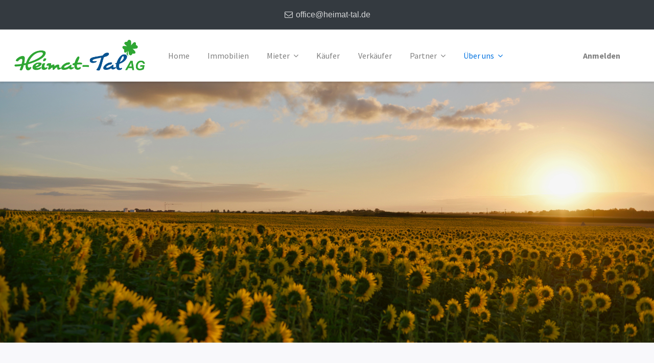

--- FILE ---
content_type: text/xml
request_url: https://heimat-tal.de/web/webclient/qweb/1768716046157?bundle=web.assets_frontend
body_size: 7495
content:
<templates><t t-name="web.CheckBox" owl="1">
    <div class="custom-control custom-checkbox">
        <input t-att-id="props.id or id" type="checkbox" class="custom-control-input" t-att-disabled="props.disabled" t-att-checked="props.value"/>
        <label t-att-for="props.id or id" class="custom-control-label">
            <t t-slot="default"/>
        </label>
    </div>
</t>

<t t-name="web.ConfirmationDialogBody" owl="1">
    <t t-esc="props.body"/>
  </t>

  <t t-name="web.ConfirmationDialogFooter" owl="1">
    <button class="btn btn-primary" t-on-click="_confirm">
      Ok
    </button>
    <button t-if="props.cancel" class="btn btn-secondary" t-on-click="_cancel">
      Cancel
    </button>
  </t>

<t t-name="web.DatePicker" owl="1">
        <div class="o_datepicker" aria-atomic="true" t-att-id="datePickerId" data-target-input="nearest">
            <input type="text" class="o_datepicker_input o_input datetimepicker-input" autofocus="" t-att-name="props.name" t-att-placeholder="props.placeholder" t-attf-data-target="#{{ datePickerId }}" t-att-readonly="props.readonly" t-ref="input" t-on-change="() =&gt; this.onDateChange()" t-on-click="onInputClick"/>
            <span t-if="props.warn_future and state.warning" class="fa fa-exclamation-triangle text-danger o_tz_warning o_datepicker_warning">
                <t>This date is on the future. Make sure it is what you expected.</t>
            </span>
            <span class="o_datepicker_button"/>
        </div>
    </t>

<t t-name="web.DebugMenu" owl="1">
        <Dropdown class="o_debug_manager" beforeOpen="getElements" position="'bottom-end'" togglerClass="`o-dropdown--narrow ${env.inDialog?'btn btn-link':''}`">
            <t t-set-slot="toggler">
                <i class="fa fa-bug" role="img" aria-label="Open developer tools"/>
            </t>
            <t t-foreach="elements" t-as="element" t-key="element_index">
                <DropdownItem t-if="element.type == 'item'" t-on-dropdown-item-selected.stop="element.callback" href="element.href" t-esc="element.description"/>
                <div t-if="element.type == 'separator'" role="separator" class="dropdown-divider"/>
                <t t-if="element.type == 'component'" t-component="element.Component" t-props="element.props"/>
            </t>
        </Dropdown>
    </t>

<t t-name="web.DebugMenu.SetDefaultFooter" owl="1">
        <button class="btn btn-secondary" t-on-click="trigger('dialog-closed')">Close</button>
        <button class="btn btn-secondary" t-on-click="saveDefault">Save default</button>
    </t>

    <t t-name="web.DebugMenu.setDefaultBody" owl="1">
        <table style="width: 100%">
            <tr>
                <td>
                    <label for="formview_default_fields" class="oe_label oe_align_right">
                        Default:
                    </label>
                </td>
                <td class="oe_form_required">
                    <select id="formview_default_fields" class="o_input" t-model="state.fieldToSet">
                        <option value=""/>
                        <option t-foreach="defaultFields" t-as="field" t-att-value="field.name">
                            <t t-esc="field.string"/> = <t t-esc="field.displayed"/>
                        </option>
                    </select>
                </td>
            </tr>
            <tr t-if="conditions.length">
                <td>
                    <label for="formview_default_conditions" class="oe_label oe_align_right">
                        Condition:
                    </label>
                </td>
                <td>
                    <select id="formview_default_conditions" class="o_input" t-model="state.condition">
                        <option value=""/>
                        <option t-foreach="conditions" t-as="cond" t-att-value="cond.name + '=' + cond.value">
                            <t t-esc="cond.string"/>=<t t-esc="cond.displayed"/>
                        </option>
                    </select>
                </td>
            </tr>
            <tr>
                <td colspan="2">
                    <input type="radio" id="formview_default_self" value="self" name="scope" t-model="state.scope"/>
                    <label for="formview_default_self" class="oe_label" style="display: inline;">
                        Only you
                    </label>
                    <br/>
                    <input type="radio" id="formview_default_all" value="all" name="scope" t-model="state.scope"/>
                    <label for="formview_default_all" class="oe_label" style="display: inline;">
                        All users
                    </label>
                </td>
            </tr>
        </table>
    </t>

    <t t-name="web.DebugMenu.getMetadataBody" owl="1">
        <table class="table table-sm table-striped">
            <tr>
                <th>ID:</th>
                <td><t t-esc="state.id"/></td>
            </tr>
            <tr>
                <th>XML ID:</th>
                <td><t t-esc="state.xmlid or '/'"/></td>
            </tr>
            <tr>
                <th>No Update:</th>
                <td>
                    <t t-esc="state.noupdate"/>
                    <t t-if="state.xmlid">
                        <a t-on-click="toggleNoupdate"> (change)</a>
                    </t>
                </td>
            </tr>
            <tr>
                <th>Creation User:</th>
                <td><t t-esc="state.creator"/></td>
            </tr>
            <tr>
                <th>Creation Date:</th>
                <td><t t-esc="state.create_date"/></td>
            </tr>
            <tr>
                <th>Latest Modification by:</th>
                <td><t t-esc="state.lastModifiedBy"/></td>
            </tr>
            <tr>
                <th>Latest Modification Date:</th>
                <td><t t-esc="state.write_date"/></td>
            </tr>
        </table>
    </t>
<t t-name="web.DebugMenu.ProfilingItem" owl="1">
        <DropdownItem payload="{}">
            <div class="o_debug_profiling_item">
                <span class="o_profiling_switch">
                    <span class="custom-control custom-switch" t-on-click.stop.prevent="profiling.toggleProfiling()">
                        <input type="checkbox" class="custom-control-input" id="enable_profiling" t-att-checked="profiling.state.isEnabled"/>
                        <label class="custom-control-label">
                            Enable profiling
                            <span t-if="profiling.state.isEnabled" class="profiling_items text-danger fa fa-circle"/>
                        </label>
                    </span>
                    <i class="o_open_profiling float-right fa fa-list fa-lg" t-on-click="openProfiles"/>
                </span>
                <t t-if="profiling.state.isEnabled">
                    <span class="o_profiling_switch custom-control custom-switch" t-on-click.stop.prevent="profiling.toggleCollector('sql')">
                        <input type="checkbox" class="custom-control-input" id="profile_sql" t-att-checked="profiling.isCollectorEnabled('sql')"/>
                        <label class="custom-control-label" for="profile_sql">Record sql</label>
                    </span>
                    <span class="o_profiling_switch custom-control custom-switch" t-on-click.stop.prevent="profiling.toggleCollector('traces_async')">
                        <input type="checkbox" class="custom-control-input" id="profile_traces_async" t-att-checked="profiling.isCollectorEnabled('traces_async')"/>
                        <label class="custom-control-label" for="profile_traces_async">Record traces</label>
                    </span>
                    <div t-if="profiling.isCollectorEnabled('traces_async')" class="input-group input-group-sm" t-on-click.stop.prevent="">
                        <div class="input-group-prepend">
                            <div class="input-group-text">Interval</div>
                        </div>
                        <select class="profile_param form-control" t-on-change="changeParam('traces_async_interval')">
                            <t t-set="interval" t-value="profiling.state.params.traces_async_interval"/>
                            <option value="">Default</option>
                            <option value="0.001" t-att-selected="interval === '0.001'">0.001</option>
                            <option value="0.01" t-att-selected="interval === '0.01'">0.01</option>
                            <option value="0.1" t-att-selected="interval === '0.1'">0.1</option>
                            <option value="1" t-att-selected="interval === '1'">1</option>
                        </select>
                    </div>
                    <span t-if="profiling.isCollectorEnabled('sql') || profiling.isCollectorEnabled('traces_async')" class="o_profiling_switch custom-control custom-switch" t-on-click.stop.prevent="toggleParam('execution_context_qweb')">
                        <input type="checkbox" class="custom-control-input" id="profile_execution_context_qweb" t-att-checked="!!profiling.state.params.execution_context_qweb"/>
                        <label class="custom-control-label" for="profile_execution_context_qweb">Add qweb directive context</label>
                    </span>
                    <span class="o_profiling_switch custom-control custom-switch" t-on-click.stop.prevent="profiling.toggleCollector('qweb')">
                        <input type="checkbox" class="custom-control-input" id="profile_qweb" t-att-checked="profiling.isCollectorEnabled('qweb')"/>
                        <label class="custom-control-label" for="profile_qweb">Record qweb</label>
                    </span>
                </t>
            </div>
        </DropdownItem>
    </t>

<t t-name="web.ProfilingQwebView">
    <div class="oe_form_field o_ace_view_editor oe_ace_open o_profiling_qweb_view">
        <div class="o_select_view_profiling">
            <a role="button" class="dropdown-toggle" data-toggle="dropdown" aria-expanded="false" href="#"/>
            <div class="dropdown-menu" role="menu">
                <t t-foreach="widget.views" t-as="view">
                    <a role="menuitem" href="#" t-att-data-id="view.id">
                        <div class="o_delay"><t t-if="view.delay" t-esc="view.delay"/> ms</div>
                        <div class="o_query"><t t-if="view.delay" t-esc="view.query"/> query</div>
                        <t t-esc="view.display_name"/>
                        <div class="o_key text-muted">(<t t-esc="view.id"/>, <t t-esc="view.key"/>)</div>
                    </a>
                </t>
            </div>
        </div>
        <div class="ace-view-editor"/>
        <small class="text-muted">
            It is possible that the "t-call" time does not correspond to the overall time of the
            template. Because the global time (in the drop down) does not take into account the
            duration which is not in the rendering (look for the template, read, inheritance,
            compilation...). During rendering, the global time also takes part of the time to make
            the profile as well as some part not logged in the function generated by the qweb.
        </small>
    </div>
</t>
<t t-name="web.ProfilingQwebView.hover">
    <div class="o_info o_detail">
        <div class="o_delay"><t t-esc="delay"/> <span>ms</span></div>
        <div class="o_query"><t t-esc="query"/> <span>query</span></div>
    </div>
</t>
<t t-name="web.ProfilingQwebView.info">
    <div class="o_info">
        <div t-if="detail" class="o_more">
            <span>*</span>
            <table class="o_detail">
                <thead>
                    <tr><th/><th>ms</th><th>query</th></tr>
                </thead>
                <tbody>
                    <tr t-foreach="groups" t-as="directive">
                        <td><t t-esc="directive"/></td>
                        <td><t t-esc="groups[directive].delays.join(' ')"/></td>
                        <td><t t-esc="groups[directive].querys.join(' ')"/></td>
                    </tr>
                </tbody>
            </table>
        </div>
        <div class="o_delay"><t t-esc="delay"/></div>
        <div class="o_query"><t t-esc="query"/></div>
    </div>
</t>

<t t-name="web.Dialog" owl="1">
        <div class="o_dialog">
            <div role="dialog" class="modal" tabindex="-1" t-att-class="{ o_technical_modal: technical, o_modal_full: fullscreen }" t-ref="modal">
                <div class="modal-dialog" t-att-class="size">
                    <div class="modal-content" t-att-class="contentClass">
                        <header t-if="renderHeader" class="modal-header">
                            <h4 class="modal-title">
                                <t t-esc="title"/>
                            </h4>
                            <button type="button" class="close" aria-label="Close" tabindex="-1" t-on-click="close">×</button>
                        </header>
                        <main class="modal-body">
                            <t t-call="{{ constructor.bodyTemplate }}"/>
                        </main>
                        <footer t-if="renderFooter" class="modal-footer">
                            <t t-call="{{ constructor.footerTemplate }}"/>
                        </footer>
                    </div>
                </div>
            </div>
        </div>
    </t>

    <t t-name="web.DialogFooterDefault" owl="1">
        <button class="btn btn-primary" t-on-click="close">
            <t>Ok</t>
        </button>
    </t>
<t t-name="web.Dropdown" owl="1">
    <div class="o-dropdown dropdown" t-att-class="{ show: state.open, 'o-dropdown--no-caret': !hasParentDropdown }" t-attf-class="{{ directionCaretClass || '' }}" t-on-dropdown-item-selected="onItemSelected">
      <button t-if="props.toggler !== 'parent'" class="dropdown-toggle" t-attf-class="{{props.togglerClass || ''}} {{hasParentDropdown ? 'dropdown-item' : ''}}" t-on-click="onTogglerClick" t-on-mouseenter="onTogglerMouseEnter" t-att-title="props.title" t-att-data-hotkey="props.hotkey" t-att-aria-expanded="state.open ? 'true' : 'false'" t-ref="togglerRef">
        <t t-slot="toggler"/>
      </button>
      <div t-if="state.open" class="o-dropdown--menu dropdown-menu d-block" t-att-class="props.menuClass" role="menu" t-ref="menuRef">
        <t t-slot="default"/>
      </div>
    </div>
  </t>

<t t-name="web.DropdownItem" owl="1">
    <t t-tag="props.href ? 'a' : 'span'" t-att-href="props.href" class="dropdown-item" role="menuitem" t-on-click="onClick" t-att-title="props.title" t-att-data-hotkey="props.hotkey" tabindex="0">
      <t t-slot="default"/>
    </t>
  </t>

<t t-name="web.RainbowMan" owl="1">
        <div class="o_reward" t-on-animationend="onAnimationEnd">
            <svg class="o_reward_rainbow" viewBox="0 0 340 180">
                <path d="M270,170a100,100,0,0,0-200,0" style="stroke:#FF9E80;"/>
                <path d="M290,170a120,120,0,0,0-240,0" style="stroke:#FFE57F;"/>
                <path d="M310,170a140,140,0,0,0-280,0" style="stroke:#80D8FF;"/>
                <path d="M330,170a160,160,0,0,0-320,0" style="stroke:#c794ba;"/>
            </svg>
            <div class="o_reward_stars" t-foreach="[1, 2, 3, 4]" t-as="star">
                <t t-call="web.RainbowMan.Star">
                    <t t-set="class" t-value="star"/>
                </t>
            </div>
            <div class="o_reward_face_group">
                <svg style="display:none">
                    <symbol id="thumb">
                        <path d="M10,52 C6,51 3,48 3,44 C2,42 3,39 5,38 C3,36 2,34 2,32 C2,29 3,27 5,26 C3,24 2,21 2,19 C2,15 7,12 10,12 L23,12 C23,11 23,11 23,11 L23,10 C23,8 24,6 25,4 C27,2 29,2 31,2 C33,2 35,2 36,4 C38,5 39,7 39,10 L39,38 C39,41 37,45 35,47 C32,50 28,51 25,52 L10,52 L10,52 Z" fill="#FBFBFC"/>
                        <polygon fill="#ECF1FF" points="25 11 25 51 5 52 5 12"/>
                        <path d="M31,0 C28,0 26,1 24,3 C22,5 21,7 21,10 L10,10 C8,10 6,11 4,12 C2,14 1,16 1,19 C1,21 1,24 2,26 C1,27 1,29 1,32 C1,34 1,36 2,38 C1,40 0,42 1,45 C1,50 5,53 10,54 L25,54 C29,54 33,52 36,49 C39,46 41,42 41,38 L41,10 C41,4 36,3.38176876e-16 31,0 M31,4 C34,4 37,6 37,10 L37,38 C37,41 35,44 33,46 C31,48 28,49 25,50 L10,50 C7,49 5,47 5,44 C4,41 6,38 9,37 L9,37 C6,37 5,35 5,32 C5,28 6,26 9,26 L9,26 C6,26 5,22 5,19 C5,16 8,14 11,14 L23,14 C24,14 25,12 25,11 L25,10 C25,7 28,4 31,4" id="Shape" fill="#A1ACBA"/>
                    </symbol>
                </svg>
                <span class="o_reward_face" t-attf-style="background-image:url({{props.imgUrl}});"/>

                <svg class="o_reward_thumbup" viewBox="0 0 42 60">
                    <use href="#thumb"/>
                </svg>

                <div class="o_reward_msg_container">
                    <svg class="o_reward_thumb_right" viewBox="0 0 100 55">
                        <use href="#thumb" transform="scale(-1, 1.2) rotate(-90) translate(-42,-60)"/>
                    </svg>
                    <div class="o_reward_msg">
                        <div class="o_reward_msg_card">
                            <div class="o_reward_msg_content">
                                <t t-if="!props.Component">
                                    <t t-if="props.messageIsHtml" t-raw="props.message"/>
                                    <t t-else="" t-esc="props.message"/>
                                </t>
                                <t t-else="" t-component="props.Component" t-props="props.props"/>
                            </div>
                            <div class="o_reward_shadow_container">
                                <div class="o_reward_shadow"/>
                            </div>
                        </div>
                    </div>
                </div>
            </div>
        </div>
    </t>

    <t t-name="web.RainbowMan.Star" owl="1">
        <svg t-attf-class="star{{ star }}" width="35px" height="34px" viewBox="0 0 35 34">
            <path fill="#fff" d="M33,15.9 C26.3557814,13.6951256 21.1575294,8.45974313 19,1.8 C19,1.24771525 18.5522847,0.8 18,0.8 C17.4477153,0.8 17,1.24771525 17,1.8 C14.6431206,8.69377078 9.02624222,13.9736364 2,15.9 C1.36487254,15.9 0.85,16.4148725 0.85,17.05 C0.85,17.6851275 1.36487254,18.2 2,18.2 C8.6215326,20.3844521 13.8155479,25.5784674 16,32.2 C16,32.7522847 16.4477153,33.2 17,33.2 C17.5522847,33.2 18,32.7522847 18,32.2 C20.3568794,25.3062292 25.9737578,20.0263636 33,18.1 C33.6351275,18.1 34.15,17.5851275 34.15,16.95 C34.15,16.3148725 33.6351275,15.8 33,15.8"/>
        </svg>
    </t>
<t t-name="web.WarningDialogBody" owl="1">
      <div role="alert" class="o_dialog_warning">
        <p t-esc="message" style="white-space: pre-wrap;"/>
      </div>
    </t>

    <t t-name="web.RedirectWarningDialogBody" owl="1">
      <div role="alert">
        <p t-esc="message" style="white-space: pre-wrap;"/>
      </div>
    </t>

    <t t-name="web.RedirectWarningDialogFooter" owl="1">
      <button class="btn btn-primary" t-on-click="onClick"><t t-esc="env._t(buttonText)"/></button>
      <button class="btn btn-secondary" t-on-click="onCancel">Cancel</button>
    </t>

    <t t-name="web.Error504DialogBody" owl="1">
        <div role="alert">
            <p style="white-space: pre-wrap;">
            The operation was interrupted. This usually means that the current operation is taking too much time.
            </p>
        </div>
    </t>

    <t t-name="web.SessionExpiredDialogBody" owl="1">
      <div role="alert">
        <p style="white-space: pre-wrap;">
          Your Odoo session expired. The current page is about to be refreshed.
        </p>
      </div>
    </t>

    <t t-name="web.SessionExpiredDialogFooter" owl="1">
        <button class="btn btn-primary" t-on-click="onClick">Ok</button>
    </t>

     <t t-name="web.ErrorDialogBody" owl="1">
      <div class="alert alert-warning clearfix" role="alert">
          <div class="float-right ml8 btn-group-vertical">
              <button class="btn btn-primary" t-on-click="onClickClipboard">
                  <i class="fa fa-clipboard mr8"/><t>Copy the full error to clipboard</t>
              </button>
          </div>
          <p><b>An error occurred</b></p>
          <p>Please use the copy button to report the error to your support service.</p>
      </div>


      <button class="btn btn-link" t-on-click="state.showTraceback = !state.showTraceback">See details</button>
      <div t-if="state.showTraceback and (props.name or props.message)" class="alert clearfix" style="background-color:#ececec;" role="alert">
        <code t-if="props.name" t-esc="props.name"/>
        <p t-if="props.message" t-esc="props.message"/>
      </div>
      <div t-if="state.showTraceback" class="alert alert-danger o_error_detail" role="alert">
          <pre t-esc="traceback or props.traceback"/>
      </div>
    </t>

<t t-name="web.FileInput" owl="1">
        <span class="o_file_input" aria-atomic="true">
            <span class="o_file_input_trigger" t-on-click.prevent="onTriggerClicked">
                <t t-slot="default">
                    <button class="btn btn-primary">Choose File</button>
                </t>
            </span>
            <input type="file" name="ufile" class="o_input_file d-none" t-att="{multiple: props.multi_upload, accept: props.accepted_file_extensions}" t-ref="file-input" t-on-change="onFileInputChange"/>
        </span>
    </t>

<t t-name="web.NotificationWowl" owl="1">
        <div t-attf-class="o_notification {{className}}" role="alert" aria-live="assertive" aria-atomic="true">
            <div class="o_notification_body">
                <button type="button" class="close o_notification_close" aria-label="Close" t-on-click="trigger('close')">
                    <span class="d-inline" aria-hidden="true">×</span>
                </button>
                <div t-if="props.title" class="font-weight-bold o_notification_title mb-1" t-esc="props.title"/>
                <div t-if="props.message" class="mr-auto o_notification_content">
                    <t t-if="props.messageIsHtml" t-raw="props.message"/>
                    <t t-else="" t-esc="props.message"/>
                </div>
                <div t-if="props.buttons.length" class="mt-2 o_notification_buttons">
                    <button t-foreach="props.buttons" t-as="button" type="button" t-attf-class="btn {{button.primary ? 'btn-primary' : 'btn-link'}}" t-on-click="button.onClick()">
                    <t t-if="button.icon">
                        <i t-if="button.icon.indexOf('fa-') === 0" role="img" t-att-aria-label="button.name" t-att-title="button.name" t-attf-class="fa fa-fw o_button_icon {{button.icon}}"/>
                        <img t-else="" t-att-src="button.icon" t-att-alt="button.name"/>
                    </t>
                    <span t-esc="button.name"/>
                </button>
                </div>
            </div>
        </div>
    </t>

<t t-name="web.PopoverWowl" owl="1">
        <div role="tooltip" class="o_popover" t-att-class="props.popoverClass" t-on-popover-compute="compute">
            <t t-slot="default"/>
        </div>
    </t>

<t t-name="web.Tooltip" owl="1">
        <div class="o-tooltip px-2 py-1">
            <t t-if="props.template" t-call="{{props.template}}">
                 <t t-set="info" t-value="props.info"/>
            </t>
            <small t-else="" t-esc="props.tooltip"/>
        </div>
    </t>

<t t-name="timesheet_template">
        <div class="form-group">
            <h5 class="ml-1">Select Date</h5>
            <input type="text" id="datepicker" t-att-value="date" name="date" class="form-control form-control-md o_date_start"/>
            <h5 class="ml-1 mt-4">Enter Description</h5>
            <textarea id="description" name="description" placeholder="Description" class="form-control form-control-md mt-1"><t t-esc="description"/></textarea>
            <h5 class="ml-1 mt-4">Select Duration(Hours)</h5>
            <input type="time" t-att-value="time" id="duration" name="duration" class="form-control form-control-md mt-1"/>
            <div class="alert alert-danger alert-dismissible fade show mt-4 d-none" id="error-timesheet" role="alert">
                <svg xmlns="http://www.w3.org/2000/svg" width="15" height="15" fill="currentColor" class="bi bi-exclamation-triangle-fill flex-shrink-0" viewBox="0 0 16 16" role="img" aria-label="Warning:">
                    <path d="M8.982 1.566a1.13 1.13 0 0 0-1.96 0L.165 13.233c-.457.778.091 1.767.98 1.767h13.713c.889 0 1.438-.99.98-1.767L8.982 1.566zM8 5c.535 0 .954.462.9.995l-.35 3.507a.552.552 0 0 1-1.1 0L7.1 5.995A.905.905 0 0 1 8 5zm.002 6a1 1 0 1 1 0 2 1 1 0 0 1 0-2z"/>
                </svg>
                <span>Please fill out the all the values!</span>
            </div>
        </div>
    </t>

    <t t-name="delete_timesheet_template">
        <div>
            <h6>Are you sure you want to delete this record?</h6>
        </div>
    </t>
</templates>